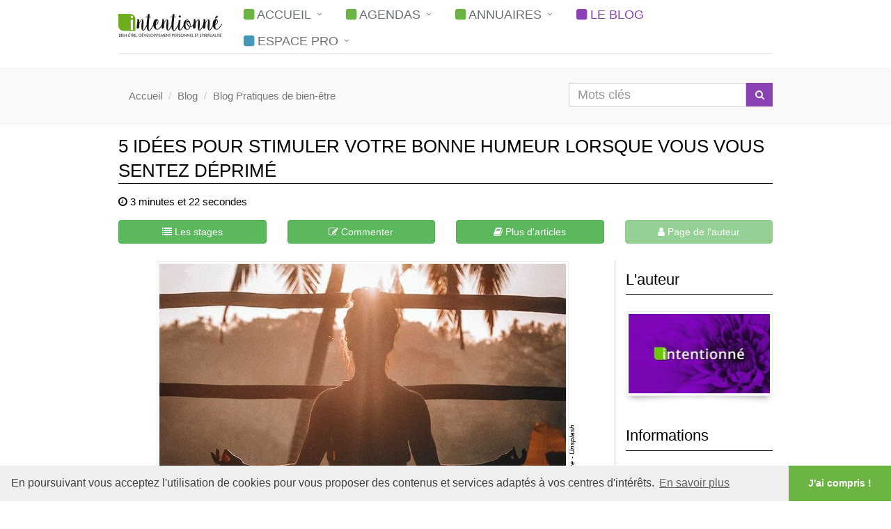

--- FILE ---
content_type: text/html; charset=UTF-8
request_url: https://www.intentionne.com/5-idees-pour-stimuler-votre-bonne-humeur-lorsque-vous-vous-sentez-deprime-article2594.htm
body_size: 16159
content:
<!DOCTYPE html>
<html lang="fr">

<head>
			<!-- Global site tag (gtag.js) - Google Analytics --><!-- Global site tag (gtag.js) - Google Analytics -->
		<script async src="https://www.googletagmanager.com/gtag/js?id=UA-5250657-6"></script>
		<script>
			window.dataLayer = window.dataLayer || [];

			function gtag() {
				dataLayer.push(arguments);
			}
			gtag('js', new Date());
			gtag('config', 'UA-5250657-6');
																																						</script>


		<meta charset="utf-8" />
		<link rel="preconnect" href="https://www.google-analytics.com">
	<link rel="canonical" href="https://www.intentionne.com/5-idees-pour-stimuler-votre-bonne-humeur-lorsque-vous-vous-sentez-deprime-article2594.htm"/>
	<title>5 Idées pour stimuler votre bonne humeur lorsque vous vous sente ...</title>
	<meta name="description" content="Les émotions 'négatives' sont des émotions naturelles elles aussi, mais lorsque vous vous sentez déprimé, la seule chose que vous voulez faire est de  ..." />
	<style>.d{}html{-webkit-text-size-adjust:100%;-ms-text-size-adjust:100%}body{font-family:-apple-system,BlinkMacSystemFont,"Segoe UI",Roboto,Oxygen,Ubuntu,Cantarell,"Open Sans","Helvetica Neue",sans-serif;margin:0}article,aside,figcaption,figure,footer,section{display:block}a{background-color:transparent}b,strong{font-weight:700}h1{margin:.67em 0;font-size:2em}small{font-size:80%}img{border:0}figure{margin:1em 40px}hr{height:0;-webkit-box-sizing:content-box;-moz-box-sizing:content-box;box-sizing:content-box}button,input,textarea{margin:0;font:inherit;color:inherit}button{overflow:visible}button{text-transform:none}button{-webkit-appearance:button}button::-moz-focus-inner,input::-moz-focus-inner{padding:0;border:0}input{line-height:normal}input[type="checkbox"]{-webkit-box-sizing:border-box;-moz-box-sizing:border-box;box-sizing:border-box;padding:0}textarea{overflow:auto}*{-webkit-box-sizing:border-box;-moz-box-sizing:border-box;box-sizing:border-box}:after,:before{-webkit-box-sizing:border-box;-moz-box-sizing:border-box;box-sizing:border-box}html{font-size:10px}body{font-family:-apple-system,BlinkMacSystemFont,"Segoe UI",Roboto,Oxygen,Ubuntu,Cantarell,"Open Sans","Helvetica Neue",sans-serif;line-height:1.5;color:#000;background-color:#fff}button,input,textarea{font-family:inherit;font-size:inherit;line-height:inherit}a{color:#337ab7;text-decoration:none}figure{margin:0}img{vertical-align:middle}.img-responsive{display:block;max-width:100%;height:auto}hr{margin-top:20px;margin-bottom:20px;border:0;border-top:1px solid #ddd}.sr-only{position:absolute;width:1px;height:1px;padding:0;margin:-1px;overflow:hidden;clip:rect(0,0,0,0);border:0}h1,h2,h3{font-family:inherit;font-weight:500;line-height:1.1;color:inherit}h1,h2,h3{margin-top:20px;margin-bottom:10px}h1{font-size:36px}h2{font-size:30px}h3{font-size:24px}p{margin:0 0 10px}small{font-size:85%}.text-center{text-align:center}ul{margin-top:0;margin-bottom:10px}ul ul{margin-bottom:0}.list-inline{padding-left:0;margin-left:-5px;list-style:none}.list-inline>li{display:inline-block;padding-right:5px;padding-left:5px}blockquote{padding:10px 20px;margin:0 0 20px;font-size:17.5px;border-left:5px solid #eee}.container{padding-right:15px;padding-left:15px;margin-right:auto;margin-left:auto}@media (min-width:768px){.container{width:750px}}@media (min-width:992px){.container{width:970px}}@media (min-width:1300px){.container{width:1280px}}.row{margin-right:-15px;margin-left:-15px}.col-lg-3,.col-md-10,.col-md-12,.col-md-2,.col-md-3,.col-md-4,.col-md-6,.col-md-8,.col-md-9,.col-sm-6,.col-xs-12{position:relative;min-height:1px;padding-right:15px;padding-left:15px}.col-xs-12{float:left}.col-xs-12{width:100%}@media (min-width:768px){.col-sm-6{float:left}.col-sm-6{width:50%}}@media (min-width:992px){.col-md-10,.col-md-12,.col-md-2,.col-md-3,.col-md-4,.col-md-6,.col-md-8,.col-md-9{float:left}.col-md-12{width:100%}.col-md-10{width:83.33333333%}.col-md-9{width:75%}.col-md-8{width:66.66666667%}.col-md-6{width:50%}.col-md-4{width:33.33333333%}.col-md-3{width:25%}.col-md-2{width:16.66666667%}}@media (min-width:1200px){.col-lg-3{float:left}.col-lg-3{width:25%}}label{display:inline-block;max-width:100%;margin-bottom:5px;font-weight:700}input[type="checkbox"]{margin:4px 0 0;margin-top:1px\9;line-height:normal}.form-control{display:block;width:100%;height:34px;padding:6px 12px;font-size:14px;line-height:1.42857143;color:#555;background-color:#fff;background-image:none;border:1px solid #ccc;border-radius:4px;-webkit-box-shadow:inset 0 1px 1px rgba(0,0,0,.075);box-shadow:inset 0 1px 1px rgba(0,0,0,.075)}.form-control::-moz-placeholder{color:#999;opacity:1}.form-control:-ms-input-placeholder{color:#999}.form-control::-webkit-input-placeholder{color:#999}.form-control::-ms-expand{background-color:transparent;border:0}.btn{display:inline-block;padding:6px 12px;margin-bottom:0;font-size:1.4rem;font-weight:400;line-height:1.42857143;text-align:center;white-space:nowrap;vertical-align:middle;-ms-touch-action:manipulation;touch-action:manipulation;background-image:none;border:1px solid transparent;border-radius:4px}.btn.disabled{filter:alpha(opacity=65);-webkit-box-shadow:none;box-shadow:none;opacity:.65}.btn-default{color:#333;background-color:#fff;border-color:#ccc}.btn-primary{color:#fff;background-color:#337ab7;border-color:#2e6da4}.btn-success{color:#fff;background-color:#5cb85c;border-color:#4cae4c}.btn-block{display:block;width:100%;margin-top:5px}.fade{opacity:0}.collapse{display:none}.dropdown{position:relative}.dropdown-menu{position:absolute;top:100%;left:0;z-index:1000;display:none;float:left;min-width:160px;padding:5px 0;margin:2px 0 0;font-size:14px;text-align:left;list-style:none;background-color:#fff;-webkit-background-clip:padding-box;background-clip:padding-box;border:1px solid #ccc;border:1px solid rgba(0,0,0,.15);border-radius:4px;-webkit-box-shadow:0 6px 12px rgba(0,0,0,.175);box-shadow:0 6px 12px rgba(0,0,0,.175)}.dropdown-menu>li>a{display:block;padding:3px 20px;clear:both;font-weight:400;line-height:1.42857143;color:#333;white-space:nowrap}.input-group{position:relative;display:table;border-collapse:separate}.input-group .form-control{position:relative;z-index:2;float:left;width:100%;margin-bottom:0}.input-group .form-control,.input-group-btn{display:table-cell}.input-group-btn{width:1%;white-space:nowrap;vertical-align:middle}.input-group .form-control:first-child{border-top-right-radius:0;border-bottom-right-radius:0}.input-group-btn{position:relative;font-size:0;white-space:nowrap}.nav{padding-left:0;margin-bottom:0;list-style:none}.nav>li{position:relative;display:block}.nav>li>a{position:relative;display:block;padding:10px 15px}.navbar-collapse{padding-right:15px;padding-left:15px;overflow-x:visible;-webkit-overflow-scrolling:touch;border-top:1px solid transparent;-webkit-box-shadow:inset 0 1px 0 rgba(255,255,255,.1);box-shadow:inset 0 1px 0 rgba(255,255,255,.1)}@media (min-width:768px){.navbar-collapse{width:auto;border-top:0;-webkit-box-shadow:none;box-shadow:none}.navbar-collapse.collapse{display:block!important;height:auto!important;padding-bottom:0;overflow:visible!important}}.navbar-toggle{position:relative;float:right;padding:9px 10px;margin-top:8px;margin-right:15px;margin-bottom:8px;background-color:transparent;background-image:none;border:1px solid transparent;border-radius:4px}@media (min-width:768px){.navbar-toggle{display:none}}.navbar-nav{margin:7.5px -15px}.navbar-nav>li>a{padding-top:10px;padding-bottom:10px;line-height:20px}@media (min-width:768px){.navbar-nav{float:left;margin:0}.navbar-nav>li{float:left}.navbar-nav>li>a{padding-top:15px;padding-bottom:15px}}.navbar-nav>li>.dropdown-menu{margin-top:0;border-top-left-radius:0;border-top-right-radius:0}.breadcrumb{padding:8px 15px;margin-bottom:20px;list-style:none;background-color:#f5f5f5;border-radius:4px;max-height:28px;overflow:hidden}.breadcrumb>li{display:inline-block}.breadcrumb>li+li:before{padding:0 5px;color:#ccc;content:"/\00a0"}.breadcrumb>.active{color:#777}.close{float:right;font-size:21px;font-weight:700;line-height:1;color:#000;text-shadow:0 1px 0 #fff;filter:alpha(opacity=20);opacity:.2}button.close{-webkit-appearance:none;padding:0;background:0 0;border:0}.modal{position:fixed;top:0;right:0;bottom:0;left:0;z-index:1050;display:none;overflow:hidden;-webkit-overflow-scrolling:touch;outline:0}.modal.fade .modal-dialog{-webkit-transform:translate(0,-25%);-ms-transform:translate(0,-25%);-o-transform:translate(0,-25%);transform:translate(0,-25%)}.modal-dialog{position:relative;width:auto;margin:10px}.modal-content{position:relative;background-color:#fff;-webkit-background-clip:padding-box;background-clip:padding-box;border:1px solid #999;border:1px solid rgba(0,0,0,.2);border-radius:6px;outline:0;-webkit-box-shadow:0 3px 9px rgba(0,0,0,.5);box-shadow:0 3px 9px rgba(0,0,0,.5)}.modal-header{padding:15px;border-bottom:1px solid #e5e5e5}.modal-header .close{margin-top:-2px}.modal-body{position:relative;padding:15px}@media (min-width:768px){.modal-dialog{width:600px;margin:30px auto}.modal-content{-webkit-box-shadow:0 5px 15px rgba(0,0,0,.5);box-shadow:0 5px 15px rgba(0,0,0,.5)}}.tooltip{position:absolute;z-index:1070;display:block;font-family:inherit;font-size:12px;font-style:normal;font-weight:400;line-height:1.42857143;text-align:left;text-align:start;text-decoration:none;text-shadow:none;text-transform:none;letter-spacing:normal;word-break:normal;word-spacing:normal;word-wrap:normal;white-space:normal;filter:alpha(opacity=0);opacity:0;line-break:auto}.clearfix:after,.clearfix:before,.container:after,.container:before,.modal-header:after,.modal-header:before,.nav:after,.nav:before,.navbar-collapse:after,.navbar-collapse:before,.row:after,.row:before{display:table;content:" "}.clearfix:after,.container:after,.modal-header:after,.nav:after,.navbar-collapse:after,.row:after{clear:both}.pull-right{float:right!important}@-ms-viewport{width:device-width}hr{margin:30px 0}h1{font-size:2.6rem;line-height:35px}h2{font-size:2.2rem;line-height:33px}h3{font-size:1.8rem;line-height:27px}h1,h2,h3{color:#000;margin-top:5px;text-shadow:none;font-weight:400;font-family:inherit}h3 i{margin-right:5px}.headline{display:block;margin:10px 0 25px}.headline h2{font-size:2.2rem}.headline h2{margin:0 0 -2px;padding-bottom:5px;display:inline-block;border-bottom:2px solid #8a41b4}.headline-md{margin-bottom:15px}.headline-md h2{font-size:21px}.form-control{box-shadow:none;border-radius:0}.dropdown-menu,.navbar-toggle{border-radius:0}.btn{box-shadow:none;border-radius:0}.btn-u{border:0;color:#fff;font-size:1.6rem;font-weight:400;padding:6px 13px;position:relative;background:#6bb441;white-space:nowrap;display:inline-block;text-decoration:none}.btn-u.btn-block{text-align:center}blockquote{padding:5px 15px;border-left-width:2px}blockquote.hero{border:none;padding:18px;font-size:16px;background:#f3f3f3;border-left:solid 2px #6bb441}img.img-bordered{padding:3px!important;border:solid 1px #eee!important}.content{padding-top:40px;padding-bottom:40px}.margin-bottom-5,.margin-bottom-10,.margin-bottom-20,.margin-bottom-40{clear:both}.margin-bottom-5{margin-bottom:5px}.margin-bottom-10{margin-bottom:10px}.margin-bottom-20{margin-bottom:20px}.margin-bottom-40{margin-bottom:40px}@media (max-width:992px){.md-margin-bottom-40{margin-bottom:40px}}.color-blue{color:#4197b4}.color-darker{color:#444}.color-green{color:#6bb441}.bg-grey{background:#f7f7f7;border-top:solid 1px #eee;border-bottom:solid 1px #eee}.rounded{border-radius:4px!important}.rounded-2x{border-radius:10px!important}img.img-center{margin-left:auto;margin-right:auto}.breadcrumbs{overflow:hidden;padding:10px 0 6px;border-bottom:solid 1px #eee;background:#f9f9f9}.breadcrumb{top:10px;z-index:1;padding-right:0;background:none;position:relative}.breadcrumb a{color:#777}.breadcrumb li.active{color:#6bb441;text-decoration:none}@media (max-width:550px){.breadcrumbs .breadcrumb{top:0;margin-bottom:10px}}.shadow-wrapper{z-index:0;position:relative}.box-shadow{background:#fff;position:relative}.box-shadow:after,.box-shadow:before{top:80%;left:5px;width:50%;z-index:-1;content:"";bottom:15px;max-width:300px;background:#999;position:absolute}.shadow-effect-2{position:relative}.shadow-effect-2:after,.shadow-effect-2:before{transform:rotate(-3deg);box-shadow:0 15px 10px #999}.shadow-effect-2:after{left:auto;right:5px;transform:rotate(3deg)}.thumbnail-style{padding:7px;margin-bottom:20px}.thumbnail-style h3{margin:6px 0 8px}.thumbnail-style h3 a{font-size:1.6rem}*{border-radius:0}p,li,li a,label{color:#000}a{color:#6bb441;text-decoration:none}a,button{outline:0!important}.wrapper{background:#fff}.header{z-index:99;background:#fff;position:relative;border-bottom:solid 2px #eee;display:flex;justify-content:space-between}.nav_brand{flex-shrink:10;padding-right:1rem}.navbar-collapse{flex-grow:10;align-self:center;background-color:#fff}.navbar-toggle{position:absolute;top:20px;right:0}.nav li{white-space:nowrap}.header .logo{height:100%;min-height:40px;display:table-cell;vertical-align:middle;max-width:240px}.header .logo img{z-index:1;margin:20px 0;position:relative}.header .navbar-toggle{border-color:#5fb611}@media (max-width:991px){.header .navbar-toggle{margin-right:0}}.header .navbar-toggle .fa{color:#fff;font-size:19px}.header .navbar-toggle{background:#6bb441;padding:6px 10px 2px}.header .navbar-collapse{position:relative}@media (max-width:991px){.header .navbar-collapse{padding-left:0;padding-right:0}}.header .navbar-nav>li>a{color:#687074;font-size:15px;font-weight:400;text-transform:uppercase}.header .navbar-nav>.active>a{color:#6bb441}@media (min-width:992px){.header .navbar-nav{float:right}}@media (max-width:991px){.header .navbar-toggle{display:block}.header .navbar-collapse.collapse{display:none!important}.header .navbar-nav{margin:0 0 5px;float:none!important}.header .navbar-nav>li{float:none}.header .navbar-nav>li>a{padding-top:30px;padding-bottom:40px}.header .navbar-nav>li>a{font-size:14px;padding:9px 10px}.header .navbar-nav>li a{border-bottom:solid 1px #eee}.header .navbar-nav>.active>a{background:#6bb441;color:#fff!important}.header .dropdown .dropdown-submenu>a{font-size:13px;color:#555!important;text-transform:uppercase}}@media (min-width:992px){.header .navbar-collapse{padding:0}.header .navbar-nav{position:relative}.header .navbar-nav>li>a{bottom:-2px;position:relative;padding:9px 30px 9px 20px}.header .navbar-nav>li>a{border-bottom:solid 2px transparent}.header .navbar-nav>.active>a{bottom:-2px;position:relative;border-bottom:solid 2px #6bb441}.header .navbar-nav>li>a,.header .navbar-nav>.active>a{background:none}.header .dropdown-menu{padding:0;border:none;min-width:300px;border-radius:0;z-index:9999!important;border-top:solid 2px #6bb441;border-bottom:solid 2px #687074}.header .dropdown-menu li a{color:#687074;font-size:13px;font-weight:400;padding:6px 15px;border-bottom:solid 1px #eee}}.header .dropdown-submenu{position:relative}.header .dropdown>a:after,.header .dropdown-submenu>a:after{top:8px;right:9px;font-size:11px;content:"\f105";position:absolute;font-weight:400;display:inline-block;font-family:FontAwesome}@media (max-width:991px){.header .dropdown-submenu>a:after{content:" "}}.header .dropdown>a:after{top:9px;right:15px;content:"\f107"}.header .dropdown-submenu>.dropdown-menu{top:3px;left:100%;margin-top:-5px;margin-left:0}@media (max-width:991px){.header .dropdown-submenu>.dropdown-menu{display:block;margin-left:15px}}.header .dropdown-menu li [class*=" fa-"]{left:-3px;width:1.25em;margin-right:1px;position:relative;text-align:center;display:inline-block}@media (min-width:767px) and (max-width:991px){.header .navbar-toggle{margin-right:0}}.footer-v1 .copyright{background:#222;border-top:none;padding:10px 0 5px}.footer-v1 .copyright p{color:#eee;margin-top:14px}.footer-v1 .copyright a{margin:0 2px}.footer-v1 .footer-socials{margin-top:12px;text-align:right}.footer-v1 .footer-socials li a{color:#777;font-size:16px}@media (max-width:991px){.footer-v1 .copyright,.footer-v1 .footer-socials{text-align:left}}.footer-v1 .copyright{background:#222;border-top:none;padding:10px 0 5px}.footer-v1 .copyright p{color:#eee;margin-top:14px}.footer-v1 .copyright a{margin:0 2px}.footer-v1 .footer-socials{margin-top:12px;text-align:right}.footer-v1 .footer-socials li a{color:#777;font-size:16px}@media (max-width:991px){.footer-v1 .copyright,.footer-v1 .footer-socials{text-align:left}}.sky-form{margin:0;outline:0;box-shadow:0 0 20px rgba(0,0,0,.3);font:13px/1.55 "Open Sans",Helvetica,Arial,sans-serif;color:#666}.sky-form footer{border-top:1px solid rgba(0,0,0,.1)}.sky-form section{margin-bottom:20px}.sky-form footer{display:block;padding:15px 30px 25px;background:rgba(248,248,248,.9)}.sky-form footer:after{content:"";display:table;clear:both}.sky-form .input,.sky-form .textarea,.sky-form .toggle{position:relative;display:block}.sky-form .input input,.sky-form .textarea textarea{display:block;box-sizing:border-box;-moz-box-sizing:border-box;width:100%;height:39px;padding:6px 10px;outline:0;border-width:2px;border-style:solid;border-radius:0;background:#fff;font:15px/23px "Open Sans",Helvetica,Arial,sans-serif;color:#404040;appearance:normal;-moz-appearance:none;-webkit-appearance:none}.sky-form button::-moz-focus-inner{padding:0;border:0}.sky-form .toggle i{border-width:2px;border-style:solid;background:#fff;position:absolute}.sky-form .textarea textarea{height:auto;resize:none}.sky-form .toggle{margin-bottom:4px}.sky-form .toggle{padding-right:61px;font-size:15px;line-height:27px;color:#404040}.sky-form .toggle:last-child{margin-bottom:0}.sky-form .toggle input{position:absolute;left:-9999px}.sky-form .toggle i{content:"";top:4px;right:0;display:block;width:49px;height:17px;border-radius:12px}.sky-form .toggle i:after{content:"NON";position:absolute;top:2px;right:8px;left:8px;font-style:normal;font-size:9px;line-height:13px;font-weight:700;text-align:left;color:#5f5f5f}.sky-form .toggle i:before{content:"";position:absolute;z-index:1;top:4px;right:4px;display:block;width:9px;height:9px;border-radius:50%;opacity:1}.sky-form .toggle input:checked+i:after{content:"OUI";text-align:right}.sky-form .toggle input:checked+i:before{right:36px}.sky-form .icon-append{position:absolute;top:5px;width:29px;height:29px;font-size:15px;line-height:29px;text-align:center}.sky-form .icon-append{right:5px;padding-left:3px;border-left-width:1px;border-left-style:solid}.sky-form .input .icon-append+input,.sky-form .textarea .icon-append+textarea{padding-right:46px}.sky-form .row{margin:0 -15px}.sky-form .row:after{content:"";display:table;clear:both}.sky-form .tooltip{position:absolute;z-index:1;left:-9999px;padding:2px 8px 3px;font-size:11px;line-height:16px;font-weight:400;background:rgba(0,0,0,.9);color:#fff;opacity:0}.sky-form .toggle i:before{background-color:#2da5da}.sky-form .tooltip:after{content:"";position:absolute}.sky-form .tooltip-bottom-right:after{bottom:100%;border-right:4px solid transparent;border-bottom:4px solid rgba(0,0,0,.9);border-left:4px solid transparent}.sky-form .tooltip-bottom-right{top:100%;margin-top:15px}.sky-form .tooltip-bottom-right:after{right:16px}.sky-form .icon-append,.sky-form .input input,.sky-form .textarea textarea,.sky-form .toggle i{border-color:#e5e5e5}.sky-form .icon-append{color:#ccc}.sky-form .toggle input:checked+i{border-color:#2da5da}.sky-form{box-shadow:none;border:1px solid #eee}.sky-form footer{background:#fff;padding:25px 0 0 0}.sky-form .input input{height:34px;padding:6px 12px}.sky-form .input input,.sky-form .textarea textarea{border-width:1px;font-size:14px;color:#404040}.sky-form .input input,.sky-form .textarea textarea,.sky-form .toggle i,.sky-form .icon-append{border-color:#bbb}.sky-form .toggle i:before{background-color:#999}.sky-form .toggle{font-weight:normal}.sky-form .toggle i{width:54px;height:21px;border-width:1px}.sky-form .toggle i:after{top:3px}.sky-form .toggle i:before{top:5px;right:6px}.sky-form .toggle input:checked+i{border-color:#999}.sky-form .icon-append{top:1px;height:32px;font-size:14px;line-height:33px;background:inherit}.sky-form .icon-append{right:1px;padding:0 3px;min-width:34px}.sky-form .icon-append{color:#b3b3b3}.sky-form button *,.sky-form button *:after,.sky-form button *:before{margin:0 auto;padding:0 auto}label{color:#999}.header .navbar-nav>li>a>i.fa-square{color:#6bb441}li.active>a>i.fa-square{color:#8a41b4!important}a{color:#000}.header .navbar-nav>.active>a{color:#8a41b4;border-color:#8a41b4}.header .dropdown-menu{border-top:solid 2px #8a41b4}.header .navbar-nav>.active>a{border-bottom-color:#8a41b4}.header .navbar-toggle{border-color:#8a29cd}.header .navbar-toggle{background:#8a41b4}@media (max-width:991px){.header .navbar-nav>.active>a{background:#8a41b4;color:#fff!important}.header .navbar-nav>.active>a{border-color:#eee}}.btn-u{background:#8a41b4}.headline{display:block;margin:10px 0 25px}h1,.headline h2{border-bottom:1px solid #000}.copyright a{color:#daa4ff}.breadcrumb li.active{color:#000}body{font-size:1.5rem!important;padding-right:0!important;font-family:-apple-system,BlinkMacSystemFont,"Segoe UI",Roboto,Oxygen,Ubuntu,Cantarell,"Open Sans","Helvetica Neue",sans-serif;font-weight:300}.btn-search{width:100px}.header .navbar-nav>li>a{font-size:18px}img.bigimg{border:1px solid #eee}figure{margin-bottom:20px}.margin-top-minus40{margin-top:-40px}.border-color-purple{border-color:#8a41b4!important}p{color:#000;text-align:justify!important}.sky-form{font-family:inherit;font-weight:400}.thumbnail-style{box-shadow:0!important;border:1px solid #ddd}.breadcrumbs{border-top:solid 1px #eee;padding:10px 10px 10px 10px}.fa-leaf,.fa-heart,.fa-diamond,.fa-star{color:#8a41b4}.modal-dialog{margin:50px auto;margin-top:50px}.btn-u{white-space:normal}.cuttext{display:block!important;overflow:hidden;white-space:nowrap;text-overflow:ellipsis}.text-article,.text-article blockquote{font-size:1.7rem;line-height:1.5;text-align:justify}.text-article h3,.text-article blockquote{display:inline-block}.text-article h3{font-weight:600}.content{padding-top:10px;padding-bottom:10px}.website{display:none!important}.sky-form{border:0}.searchbar{font-size:18px}.search-block-v2{margin-bottom:0;padding:0 0 0 0;border:0}.header .navbar-nav>li>a{border-bottom:solid 0 transparent!important}.header .dropdown-menu li a{font-weight:300;font-size:16px}.rounded{border-radius:0 4px 0 4px}.ishadow{box-shadow:1px 1px 10px #999}.btn-search-mini{width:38px;height:34px;line-height:22px}h2,h3{display:inline-block}h1{margin-bottom:15px}.bg-grey{background:#f9f9f9}.color-blue{color:#4197b4!important}.margin-top-10{margin-top:10px}li.retrait{margin-left:20px;display:inline-block}.text-article li{display:inline-block}.headline h2{display:block}.headline-md{margin-top:9px}.profile .profile-bio{background:#fff;position:relative;padding:0 10px 5px 15px}.profile .profile-bio h2{margin-top:0;font-weight:600}.profile .sky-form{border:none}blockquote{padding:5px 15px;border-left-width:2px}blockquote.hero{-moz-border-bottom-colors:none;-moz-border-left-colors:none;-moz-border-right-colors:none;-moz-border-top-colors:none;background:#f9f9f9 none repeat scroll 0 0;border-color:-moz-use-text-color -moz-use-text-color -moz-use-text-color #666;border-image:none;border-style:none none none solid;border-width:medium medium medium 2px;font-size:1.6rem;padding:18px;width:100%;word-wrap:break-word}blockquote.bq-vert{border-color:#6bb441;width:100%}.btn-u{font-size:14px}figure.box-shadow{display:inline-flex}figure.box-shadow figcaption{font-style:italic;font-size:small;line-height:10px;writing-mode:tb-rl;transform:rotate(180deg)}.text-article h2,.text-article h3{text-align:left}.margin-top-5{margin-top:5px}.margin-bottom-5{margin-bottom:5px}.text-article a{text-decoration:underline}.column-r-pg{border-left:1px solid #ccc;position:sticky;top:20px}.btn{overflow:hidden;text-overflow:ellipsis}</style><!--article-->	<style>
		/* img:not([width]) {aspect-ratio: 16 / 9;} */
		img[width="880"] {aspect-ratio: 16 / 9;}
	</style>
		<link rel="stylesheet"  media="none" onload="if(media!='screen')media='screen';" href="https://cdnjs.cloudflare.com/ajax/libs/cookieconsent2/3.0.3/cookieconsent.min.css" />


	<link href="https://plus.google.com/101834475687161106571" rel="publisher" />
	<meta name="twitter:card" content="summary" />
	<meta name="twitter:site" content="@intentionne" />
		<meta property="og:title" content="5 Idées pour stimuler votre bonne humeur lorsque vous vous sentez déprimé" />
	<meta property="og:type" content="website" />
	<meta property="og:description" content="Les émotions 'négatives' sont des émotions naturelles elles aussi, mais lorsque vous vous sentez déprimé, la seule chose que vous voulez faire est de  ..." />
			<meta name="twitter:image" property="og:image" content="https://static.intentionne.com/images/articles/2594.jpg" />		<meta property="og:image:type" content="image/jpeg" />
		<meta property="og:url" content="https://www.intentionne.com/5-idees-pour-stimuler-votre-bonne-humeur-lorsque-vous-vous-sentez-deprime-article2594.htm" />
		<meta property="og:image:alt" content="5 Idées pour stimuler votre bonne humeur lorsque vous vous sentez déprimé" />
					<meta property="og:image:width" content="480" />
			<meta property="og:image:height" content="360" />
			
	<meta name="viewport" content="width=device-width, initial-scale=1.0" />
	<link rel="alternate" type="application/rss+xml" title="Agenda du développement personnel" href="https://www.intentionne.com/rss/rss.xml" />
							<!-- Favicon -->
	<link rel="apple-touch-icon" sizes="57x57" href="https://static.intentionne.com/images/favicon/apple-icon-57x57.png" />
	<link rel="apple-touch-icon" sizes="60x60" href="https://static.intentionne.com/images/favicon/apple-icon-60x60.png" />
	<link rel="apple-touch-icon" sizes="72x72" href="https://static.intentionne.com/images/favicon/apple-icon-72x72.png" />
	<link rel="apple-touch-icon" sizes="76x76" href="https://static.intentionne.com/images/favicon/apple-icon-76x76.png" />
	<link rel="apple-touch-icon" sizes="114x114" href="https://static.intentionne.com/images/favicon/apple-icon-114x114.png" />
	<link rel="apple-touch-icon" sizes="120x120" href="https://static.intentionne.com/images/favicon/apple-icon-120x120.png" />
	<link rel="apple-touch-icon" sizes="144x144" href="https://static.intentionne.com/images/favicon/apple-icon-144x144.png" />
	<link rel="apple-touch-icon" sizes="152x152" href="https://static.intentionne.com/images/favicon/apple-icon-152x152.png" />
	<link rel="apple-touch-icon" sizes="180x180" href="https://static.intentionne.com/images/favicon/apple-icon-180x180.png" />
	<link rel="icon" type="image/png" sizes="192x192" href="https://static.intentionne.com/images/favicon/android-icon-192x192.png" />
	<link rel="icon" type="image/png" sizes="32x32" href="https://static.intentionne.com/images/favicon/favicon-32x32.png" />
	<link rel="icon" type="image/png" sizes="96x96" href="https://static.intentionne.com/images/favicon/favicon-96x96.png" />
	<link rel="icon" type="image/png" sizes="16x16" href="https://static.intentionne.com/images/favicon/favicon-16x16.png" />
	<link rel="manifest" href="https://www.intentionne.com/images/favicon/manifest.json" />
	<meta name="msapplication-TileColor" content="#ffffff" />
	<meta name="msapplication-TileImage" content="https://static.intentionne.com/images/favicon/ms-icon-144x144.png" />
	<meta name="theme-color" content="#ffffff" />
	<link rel="icon" type="image/x-icon" href="https://static.intentionne.com/favicon.ico" />
			<link rel="stylesheet" href="https://static.intentionne.com/assets/css/newunstyle.min.css?3.8.2"  media="none" onload="if(media!='all')media='all';" />
			
	

		
			<script>
		function deferJS(method) {
			if (window.jQuery) {
				method();
			} else {
				setTimeout(function() {
					deferJS(method)
				}, 50);
			}
		}
	</script>
	
							<script defer async src="https://use.fontawesome.com/1118043716.js"></script>
		</head>

<body class="">
		<div class="wrapper">
		<div class="container">
			<!--=== Header ===-->
			<div class="header margin-bottom-20">
				<div class="nav_brand" itemscope itemtype="http://schema.org/Organization">
					<meta itemprop="telephone" content="+33970444412" />
					<meta itemprop="name" content="Intentionné" />
					<meta itemprop="sameAs" content="http://www.facebook.com/intentionne" />
					<meta itemprop="sameAs" content="http://x.com/intentionne" />
					<meta itemprop="sameAs" content="http://www.linkedin.com/company/intentionne" />
					<meta itemprop="sameAs" content="https://www.instagram.com/intentionneofficial/" />
					<!-- Logo -->
					<div class="logo">
						<a href="https://www.intentionne.com/" itemprop="url">
							<img width="298" height="66" itemprop="logo" src="https://static.intentionne.com/images/logo.png" class="img-responsive" alt="Intentionné, développement personnel, bien-être et spiritualité" />
						</a>
					</div>
					<!-- End Logo -->

					

				</div>
				<!--/end container-->
				<!-- Toggle get grouped for better mobile display -->
				<button type="button" class="navbar-toggle" data-toggle="collapse" data-target=".navbar-responsive-collapse">
					<span class="sr-only">Menu</span>
					<span class="fa fa-bars"></span>
				</button>
				<!-- End Toggle -->
				


				<!-- Collect the nav links, forms, and other content for toggling -->
				<div class="collapse navbar-collapse navbar-responsive-collapse">
					<div class=""><!--res-container-->
						<ul class="nav navbar-nav">
							<!-- Home -->
							
							<li class="dropdown ">
								<a href="https://www.intentionne.com/" onclick="return false;" class="dropdown-toggle" data-toggle="dropdown"><i class="fa fa-square"></i> Accueil</a>
								<ul class="dropdown-menu">
								<li class=""><a href="https://www.intentionne.com/"><i class="fa fa-square color-green"></i> <strong>Accueil</strong></a></li>
								<li class=""><a href="https://www.intentionne.com/recherche.htm"><i class="fa fa-square color-green"></i> <strong>Les Dossiers</strong></a></li>
                                    								<li class=" "><a href="https://www.intentionne.com/guides.htm" class=""><i class="fa fa-square color-green"></i> <strong>Les Guides</strong></a></li>								<li class=""><a href="https://www.intentionne.com/alerte.htm"><i class="fa fa-square color-green"></i> <strong>La Newsletter</strong></a></li>
								</ul>
							</li>



							<li class="dropdown ">
								<a href="https://www.intentionne.com/" onclick="return false;" class="dropdown-toggle" data-toggle="dropdown"><i class="fa fa-square"></i> Agendas</a>
								<ul class="dropdown-menu">
																		<li class="dropdown-submenu ">
										<a href="https://www.intentionne.com/agenda.htm"><i class="fa fa-square color-green"></i> <strong>MENSUEL</strong></a>
										<ul class="dropdown-menu">
											<li class=""><a href="https://www.intentionne.com/agenda-janvier.htm"><i class="fa fa-square color-green"></i> Agenda Janvier 2027</a></li>
											<li class=""><a href="https://www.intentionne.com/agenda-fevrier.htm"><i class="fa fa-square color-green"></i> Agenda Février 2026</a></li>
											<li class=""><a href="https://www.intentionne.com/agenda-mars.htm"><i class="fa fa-square color-green"></i> Agenda Mars 2026</a></li>
											<li class=""><a href="https://www.intentionne.com/agenda-avril.htm"><i class="fa fa-square color-green"></i> Agenda Avril 2026</a></li>
											<li class=""><a href="https://www.intentionne.com/agenda-mai.htm"><i class="fa fa-square color-green"></i> Agenda Mai 2026</a></li>
											<li class=""><a href="https://www.intentionne.com/agenda-juin.htm"><i class="fa fa-square color-green"></i> Agenda Juin 2026</a></li>
											<li class=""><a href="https://www.intentionne.com/agenda-juillet.htm"><i class="fa fa-square color-green"></i> Agenda Juillet 2026</a></li>
											<li class=""><a href="https://www.intentionne.com/agenda-aout.htm"><i class="fa fa-square color-green"></i> Agenda Aout 2026</a></li>
											<li class=""><a href="https://www.intentionne.com/agenda-septembre.htm"><i class="fa fa-square color-green"></i> Agenda Septembre 2026</a></li>
											<li class=""><a href="https://www.intentionne.com/agenda-octobre.htm"><i class="fa fa-square color-green"></i> Agenda Octobre 2026</a></li>
											<li class=""><a href="https://www.intentionne.com/agenda-novembre.htm"><i class="fa fa-square color-green"></i> Agenda Novembre 2026</a></li>
											<li class=""><a href="https://www.intentionne.com/agenda-decembre.htm"><i class="fa fa-square color-green"></i> Agenda Décembre 2026</a></li>
										</ul>
									</li>

									<li class=""><a href="https://www.intentionne.com/permanent.htm"><i class="fa fa-square color-green"></i> <strong>PERMANENT</strong></a></li>
									<li class="bg-grey">&nbsp;</li>
																		<li class="dropdown-submenu ">
										<a href="https://www.intentionne.com/" onclick="return false;"><i class="fa fa-leaf"></i> <strong>NATURE</strong></a>
										<ul class="dropdown-menu">
																						<li class=""><a href="https://www.intentionne.com/equilibre-sante-scat74.htm"><i class="fa fa-square color-green"></i> Equilibre et Santé</a></li>
																						<li class=""><a href="https://www.intentionne.com/therapies-naturelles-scat18.htm"><i class="fa fa-square color-green"></i> Thérapies naturelles</a></li>
																						<li class=""><a href="https://www.intentionne.com/connaissance-nature-scat22.htm"><i class="fa fa-square color-green"></i> Connaissance de la nature</a></li>
																						<li class=""><a href="https://www.intentionne.com/energetique-environnement-scat17.htm"><i class="fa fa-square color-green"></i> Energétique et Environnement</a></li>
																					</ul>
									</li>
										
																		<li class="dropdown-submenu ">
										<a href="https://www.intentionne.com/" onclick="return false;"><i class="fa fa-diamond"></i> <strong>ART</strong></a>
										<ul class="dropdown-menu">
																						<li class=""><a href="https://www.intentionne.com/developpement-creatif-scat84.htm"><i class="fa fa-square color-green"></i> Développement créatif</a></li>
																						<li class=""><a href="https://www.intentionne.com/art-therapie-scat29.htm"><i class="fa fa-square color-green"></i> Thérapies par l'art</a></li>
																						<li class=""><a href="https://www.intentionne.com/pratiques-artistiques-scat26.htm"><i class="fa fa-square color-green"></i> Pratiques artistiques</a></li>
																						<li class=""><a href="https://www.intentionne.com/spectacles-concerts-scat36.htm"><i class="fa fa-square color-green"></i> Spectacles Expos Concerts</a></li>
																					</ul>
									</li>
										
																		<li class="dropdown-submenu ">
										<a href="https://www.intentionne.com/" onclick="return false;"><i class="fa fa-heart"></i> <strong>CORPS</strong></a>
										<ul class="dropdown-menu">
																						<li class=""><a href="https://www.intentionne.com/bien-etre-scat39.htm"><i class="fa fa-square color-green"></i> Pratiques de bien-être</a></li>
																						<li class=""><a href="https://www.intentionne.com/therapies-psychocorporelles-scat86.htm"><i class="fa fa-square color-green"></i> Thérapies psychocorporelles</a></li>
																						<li class=""><a href="https://www.intentionne.com/medecines-monde-scat40.htm"><i class="fa fa-square color-green"></i> Médecines du monde</a></li>
																						<li class=""><a href="https://www.intentionne.com/soins-energetiques-manuels-scat85.htm"><i class="fa fa-square color-green"></i> Soins manuels et énergétiques</a></li>
																					</ul>
									</li>
										
																		<li class="dropdown-submenu ">
										<a href="https://www.intentionne.com/" onclick="return false;"><i class="fa fa-star"></i> <strong>ESPRIT</strong></a>
										<ul class="dropdown-menu">
																						<li class=""><a href="https://www.intentionne.com/developpement-personnel-scat24.htm"><i class="fa fa-square color-green"></i> Développement personnel</a></li>
																						<li class=""><a href="https://www.intentionne.com/therapie-etre-scat31.htm"><i class="fa fa-square color-green"></i> Thérapies de l'être</a></li>
																						<li class=""><a href="https://www.intentionne.com/tradition-spiritualite-scat76.htm"><i class="fa fa-square color-green"></i> Traditions et Spiritualités</a></li>
																						<li class=""><a href="https://www.intentionne.com/developpement-conscience-scat43.htm"><i class="fa fa-square color-green"></i> Développement de conscience</a></li>
																					</ul>
									</li>
										
																	</ul>
							</li>

						
							

							<li class="dropdown ">
								<a href="https://www.intentionne.com/" onclick="return false;" class="dropdown-toggle" data-toggle="dropdown"><i class="fa fa-square"></i> Annuaires</a>
								<ul class="dropdown-menu">
									<li class=""><a href="https://www.intentionne.com/professionnels.htm"><i class="fa fa-square color-green"></i> <strong>Professionnels</strong></a></li>
									<li class=""><a href="https://www.intentionne.com/lieux.htm"><i class="fa fa-square color-green"></i> <strong>Lieux de stages</strong></a></li>
								</ul>
							</li>


                            							<li class="active"><a href="https://www.intentionne.com/articles.htm"><i class="fa fa-square"></i> Le Blog</a></li>


                            

							<li class="dropdown ">
								<a href="https://www.intentionne.com/" onclick="return false;" class="dropdown-toggle" data-toggle="dropdown"><i class="fa fa-square color-blue"></i> Espace PRO</a>
								<ul class="dropdown-menu">
									                                        <li class=""><a href="https://www.intentionne.com/tarifs.htm"><i class="fa fa-info-circle color-green"></i> <strong>Présentation du site</strong></a></li>
                                        <li class=""><a href="https://www.intentionne.com/tarifs.htm?spage=tarifs"><i class="fa fa-info-circle color-green"></i> <strong>Tarifs de publication</strong></a></li>
																								<!--Xmenupro-->
												
																									<li class=""><a href="https://www.intentionne.com/inscription.htm"><i class="fa fa-sign-in color-green"></i> <strong>Connexion</strong></a></li>
																</ul>
							</li>
							
							
						</ul>
					</div><!--/responsive container-->
				</div><!--/navbar-collapse-->


			</div>
			<!--=== End Header ===-->
		</div>


				<div class="">
		<!--=== Breadcrumbs ===-->
		<div class="breadcrumbs margin-bottom-40"><!-- margin-bottom-50 breadcrumbs-dark-->
			<div class="container">
				<div class="row margin-bottom-10">
					<div class="col-md-8 ">
						<ul class="pull- breadcrumb" itemscope itemtype="http://schema.org/BreadcrumbList">
							<li itemprop="itemListElement" itemscope itemtype="http://schema.org/ListItem"><a href="https://www.intentionne.com/" itemprop="item"><span itemprop="name">Accueil</span></a><meta itemprop="position" content="1" /></li>
												<li itemprop="itemListElement" itemscope itemtype="http://schema.org/ListItem"><a itemprop="item" href="articles.htm"><span itemprop="name">Blog</span></a><meta itemprop="position" content="2" /></li>					<li itemprop="itemListElement" itemscope itemtype="http://schema.org/ListItem"><a itemprop="item" href="https://www.intentionne.com/blog-bien-etre-scat39.htm"><span itemprop="name">Blog Pratiques de bien-être</span></a><meta itemprop="position" content="3" /></li>					<li class="active" itemprop="itemListElement" itemscope itemtype="http://schema.org/ListItem"><a href="https://www.intentionne.com/5-idees-pour-stimuler-votre-bonne-humeur-lorsque-vous-vous-sentez-deprime-article2594.htm" itemprop="item"><span itemprop="name">5 Idées pour stimuler votre bonne humeur lorsque vous vous sentez déprimé</span></a><meta itemprop="position" content="4" /></li>						</ul>
					
					
										</div>
										<div class="col-md-4">
										<!--=== Search Block Version 2 ===-->
		<div class="search-block-v2  margin-top-10">

				<form action="recherche.htm" method="get">
						<div class="input-group">
							<input type="text" name="q" class="form-control searchbar" placeholder="Mots clés" value="" data-toggle="tooltip" data-placement="left" title="Saisir au moins 3 caractères">
							<span class="input-group-btn">
								<button class="btn-u btn-search btn-search-mini" type="submit" aria-label="Lancer la recherche"><i class="fa fa-search" aria-hidden="true" title="Lancer la recherche"></i></button>
							</span>
						</div>
					</form>
							</div><!--/container-->
		<!--=== End Search Block Version 2 ===-->
							</div>
									</div>
			</div>
		</div>
		<!--=== End Breadcrumbs ===-->
		</div>				<style>
    .banniere-publicite {
        background-size: cover;
        background-position: center;
        background-repeat: no-repeat;
        position: relative;
        /* padding: 40px 0; */
        margin-top: 20px;
        margin-bottom:20px;
        color: #fff;
        border-radius: 10px;
        border: 10px solid rgba(0, 0, 0, 0.1);

        background: rgba(0, 0, 0, 0.35);
        border-left: 0;
        border-right: 0;
        overflow: hidden;
        /* box-shadow: 0 4px 12px rgba(0,0,0,0.3); */
    }
    .banniere-overlay {
        /* background: rgba(0, 0, 0, 0.35); */
    }

    .banniere-title {
        font-size: 2rem;
        margin: 0;
        text-align: center;
        font-weight: 400;
        text-shadow: 0 0px 6px rgba(0, 0, 0, 1);
        text-transform:capitalize;

        /* truncation CSS : une seule ligne, ellipse, ~40 caractères */
        display: block;
        max-width: 60ch;
        margin-left: auto;
        margin-right: auto;
        padding: 0 20px;
        /* white-space: nowrap;
        overflow: hidden;
        text-overflow: ellipsis; */
    }
    .banniere-type {
        font-size: 20px;
        margin-top: 10px;
        text-align: center;
        font-weight: 300;
        text-shadow: 0 0px 6px rgba(0, 0, 0, 1);
        text-transform: uppercase;
    }
    .banniere-date {
        font-size: 1.8rem;
        margin-top: 10px;
        text-align: center;
        font-weight: 300;
        text-shadow: 0 0px 6px rgba(0, 0, 0, 1);
    }
    .banniere-link, .banniere-link:hover, .banniere-link:focus, .banniere-link:active, .banniere-link:visited {
        display: block;
        color: inherit;
        text-decoration: none !important;
    }
</style>

<!--=== Profile ===-->
<div class="container content profile margin-top-minus40" itemscope itemtype="http://schema.org/Article">
        <div class="">
        <h1><span itemprop="name" itemprop="headline">5 IDÉES POUR STIMULER VOTRE BONNE HUMEUR LORSQUE VOUS VOUS SENTEZ DÉPRIMÉ</span></h1>
        <p><i class="fa fa-clock-o"></i> 3 minutes et 22 secondes</p>
    </div>
    <meta itemprop="image" content="https://static.intentionne.com/images/articles/2594.jpg">
    <meta itemprop="headline" content="5 Idées pour stimuler votre bonne humeur lorsque vous vous sentez déprimé">
    <meta itemprop="datePublished" content="2021-07-22">
        
                    <div class="row" style="position:sticky;top: 0;z-index: 9;background-color: white;display: flex;justify-content: space-between;overflow-y: hidden;">
                    <div class="col-lg-3 col-sm-6 col-xs-12">
                        <button class="btn btn-success rounded btn-block margin-top-5 margin-bottom-5 " type="button" onclick='$("html,body").animate({scrollTop: $("a[name=stages]").offset().top},"slow");'><i class="fa fa-list"></i> Les stages</button>
                    </div>
                    <div class="col-lg-3 col-sm-6 col-xs-12">
                        <button class="btn btn-success rounded btn-block margin-top-5 margin-bottom-5" type="button" onclick='$("html,body").animate({scrollTop: $("a[name=commentaires]").offset().top},"slow");'><i class="fa fa-pencil-square-o"></i> Commenter</button>
                    </div>
                    <div class="col-lg-3 col-sm-6 col-xs-12">
                        <button class="btn btn-success rounded btn-block margin-top-5 margin-bottom-5 " type="button" onclick='$("html,body").animate({scrollTop: $("a[name=articles]").offset().top},"slow");'><i class="fa fa-book"></i> Plus d'articles</button>
                    </div>
                    <div class="col-lg-3 col-sm-6 col-xs-12">
                        <button class="btn btn-success rounded btn-block margin-top-5 margin-bottom-5 disabled" href=""><i class="fa fa-user"></i> Page de l'auteur</button>
                    </div>
                </div>
            
            <div class="margin-bottom-20"></div>
    
    
    <div class="row blog-page blog-item">
        <!-- Profile Content -->
        <div class="col-md-9 column-l-pg">
            <meta itemprop="url" content="https://www.intentionne.com/5-idees-pour-stimuler-votre-bonne-humeur-lorsque-vous-vous-sentez-deprime-article2594.htm">
            <div class="profile-bio rounded-2x">
                <div class="text-article clearfix contentPad">
                    <div class="">
                        <div class="shadow-wrapper margin-bottom-20">
                            <figure class="box-shadow shadow-effect-2">
                                <img class="img-responsive img-bordered" src="https://static.intentionne.com/images/bg.png" data-src="https://static.intentionne.com/images/articles/2594.jpg" alt="5 Idées pour stimuler votre bonne humeur lorsque vous vous sentez déprimé">                                    <figcaption>Jared Rice - Unsplash</figcaption>                            </figure>
                        </div>

                        <article itemprop="articleBody">
                            
                                

                            Les émotions "négatives" sont des émotions naturelles elles aussi, mais lorsque vous vous sentez déprimé, la seule chose que vous voulez faire est de vous sentir mieux. Cela est parfois plus facile à dire qu'à faire, nous avons rassemblé pour vous quelques-uns de nos conseils favoris pour vous aider à surmonter cette mauvaise passe.<br />
<br />
	<aside class="block banniere-publicite" style="background-image: url('https://static.intentionne.com/images/banniere/background_banniere.jpg'); background-position: center; background-size: cover; background-repeat: no-repeat;"><a href="https://www.intentionne.com/sejour,bien-etre,4283.htm" class="banniere-link" aria-label="Dauphins & Chant Harmonique : Au Cœur Des Résonances Cristallines"><div class="banniere-overlay"><br />
		<div class="banniere-title" aria-label="Dauphins & Chant Harmonique : Au Cœur Des Résonances Cristallines">Dauphins & Chant Harmonique : Au Cœur Des Résonances Cristallines</div><div class="banniere-date" aria-label="dates">Séjour - Voir les dates</div><br />
	</div></a></aside><h2>- 1 / Commencez la méditation</h2><br />
Les études le montre, la <a href="https://www.intentionne.com/recherche-meditation.htm">méditation</a> est une activité de choix pour évacuer le stress. Vous pouvez vous inscrire à un cours en présentiel ou en ligne, utiliser une application sur votre téléphone ...<br />
<br />
Le but sera de reprendre contact avec vous-même par le biais de votre corps, votre <a href="https://www.intentionne.com/recherche-respiration.htm">respiration</a>, vos sensations physiques. Cela permet de laisser passer les pensées, de ne pas s'y accrocher en revenant constamment au corps.<br />
<br />
	<aside class="block banniere-publicite" style="background-image: url('https://static.intentionne.com/images/banniere/background_banniere.jpg'); background-position: center; background-size: cover; background-repeat: no-repeat;"><a href="https://www.intentionne.com/stage,bien-etre,4288.htm" class="banniere-link" aria-label="Stage Voyage Astral - Pratique De Sortie Hors Du Corps – Villecroze Près De Daguignan"><div class="banniere-overlay"><br />
		<div class="banniere-title" aria-label="Stage Voyage Astral - Pratique De Sortie Hors Du Corps – Villecroze Près De Daguignan">Stage Voyage Astral - Pratique De Sortie Hors Du Corps – Villecroze Près De Daguignan</div><div class="banniere-date" aria-label="dates">Stage - Voir les dates</div><br />
	</div></a></aside><h2>- 2 / Faites une introspection</h2><br />
Pour surmonter vos sentiments, vous devez d'abord comprendre pourquoi vous vous sentez ainsi. Il est temps de revêtir votre casquette de spécialiste des sciences sociales et de jeter un regard objectif sur vos émotions.<br />
<br />
Commencez par vous demander ce que vous ressentez, précisément. Que signifie "se sentir déprimé" à cet égard ?<br />
<br />
Êtes-vous triste ? Vous vous sentez perdu et coincé ? Peut-être vous sentez-vous en colère ou incompris.<br />
<br />
Une fois que vous avez identifié l'émotion en question, prenez du recul et réfléchissez aux changements qui pourraient améliorer la situation. Qu'est-ce qui vous ferait aimer la vie à nouveau ?<br />
<br />
Ensuite, il est temps d'agir. Réfléchissez à ce que vous contrôlez et à ce que vous pouvez faire pour améliorer votre bien-être émotionnel.<br />
<br />
	<aside class="block banniere-publicite" style="background-image: url('https://static.intentionne.com/images/banniere/background_banniere.jpg'); background-position: center; background-size: cover; background-repeat: no-repeat;"><a href="https://www.intentionne.com/sejour,bien-etre,4311.htm" class="banniere-link" aria-label="Escapade Yoga Au Domaine Du Taillé Avec Clémentine"><div class="banniere-overlay"><br />
		<div class="banniere-title" aria-label="Escapade Yoga Au Domaine Du Taillé Avec Clémentine">Escapade Yoga Au Domaine Du Taillé Avec Clémentine</div><div class="banniere-date" aria-label="dates">Séjour - Voir les dates</div><br />
	</div></a></aside><h2>- 3 / Passez du temps avec les animaux</h2><br />
Il est évident que nous avons autant besoin de nos amis à quatre pattes préférés qu'ils ont besoin de nous. Les animaux de compagnie nous offrent de la compagnie, de la motivation, de la socialisation et peuvent nous soulager du stress.<br />
<br />
Si vous n'avez pas d'animal de compagnie, appelez des amis qui en ont. Sinon, votre refuge local est toujours à la recherche de bénévoles. Vous pouvez bénéficier de tous les avantages que procure le fait de passer du temps avec un animal et le bénéfice sera réciproque.<br />
<br />
	<aside class="block banniere-publicite" style="background-image: url('https://static.intentionne.com/images/banniere/background_banniere.jpg'); background-position: center; background-size: cover; background-repeat: no-repeat;"><a href="https://www.intentionne.com/sejour,bien-etre,4318.htm" class="banniere-link" aria-label="Retraite De Yoga En Immersion « Nouvel Élan »"><div class="banniere-overlay"><br />
		<div class="banniere-title" aria-label="Retraite De Yoga En Immersion « Nouvel Élan »">Retraite De Yoga En Immersion « Nouvel Élan »</div><div class="banniere-date" aria-label="dates">Séjour - Voir les dates</div><br />
	</div></a></aside><h2>- 4 / Faites une promenade</h2><br />
Parfois, la meilleure façon de se débarrasser de son stress et de sa tristesse est de se lever et de bouger. L'exercice physique libère des endorphines, qui sont un élément chimique essentiel dans la régulation de sentiments comme la joie et l'excitation.<br />
<br />
Prenez votre téléphone, des écouteurs, une paire de chaussures confortables et mettez-vous à marcher. Quand vous aurez fini, vous vous sentirez un peu mieux, c'est promis.<br />
<br />
	<aside class="block banniere-publicite" style="background-image: url('https://static.intentionne.com/images/banniere/background_banniere.jpg'); background-position: center; background-size: cover; background-repeat: no-repeat;"><a href="https://www.intentionne.com/stage,bien-etre,4244.htm" class="banniere-link" aria-label="Tournage Et Relaxation En Bretagne"><div class="banniere-overlay"><br />
		<div class="banniere-title" aria-label="Tournage Et Relaxation En Bretagne">Tournage Et Relaxation En Bretagne</div><div class="banniere-date" aria-label="dates">Stage - Voir les dates</div><br />
	</div></a></aside><h2>- 5 / Commencez un journal de gratitude</h2><br />
Certes, il n'est pas toujours facile de se concentrer sur le positif quand on a une journée difficile. Mais parfois, la meilleure chose que vous puissiez faire pour vous-même quand tout va mal est de regarder ce qui va bien.<br />
<br />
Respirez profondément, prenez du papier, votre boisson préférée, et trouvez un endroit tranquille pour vous détendre quelques instants.<br />
<br />
Une fois que vous êtes installé, pensez à toutes les choses de la vie dont vous êtes reconnaissant et notez-les. Vous n'avez même pas besoin d'écrire des phrases complètes, quelques mots suffisent.<br />
<br />
Les recherches montrent que pratiquer la gratitude de façon régulière peut avoir un impact positif sur l'humeur, car c'est une expérience cathartique. Quelques minutes de gratitude peuvent se transformer en une journée entière de positivité !<br />
<br />
<h2>Comment se relever…même quand on est déprimé ? </h2><br />
Quand on se sent déprimé, angoissé, perdu, on a l'impression que les choses ne s'amélioreront jamais. Mais ne vous inquiétez pas, des jours meilleurs sont à venir. <br />
<br />
<blockquote class="bq-green">Cela aussi passera - Eckhart Tolle</blockquote> <br />
<br />
N'hésitez pas à partager dans les commentaires votre technique pour sortir des idées noires.
                                                                                                                                        </article>
                    </div>


                                                        </div>
            </div>
            <div class="margin-bottom-20"></div>
            					<a name="commentaires"></a>
					
					<!-- Comment Form -->

					<div class="ishadow rounded clearfix bg-grey post-comment" style="padding:20px;">
						<div class="headline"><h2>Laissez un commentaire</h2></div>
												<form action="" id="sky-form-comment1" class="sky-form" method="post" enctype="multipart/form-data">
							
							<section>
									<label class="textarea">
										<i class="icon-append fa fa-file-text-o"></i>
										<textarea name="comment" rows="2" placeholder="Votre commentaire"></textarea>
										<b class="tooltip tooltip-bottom-right">Votre commentaire</b>
									</label>
								</section>

							<div class="row">
								<section class="col-md-4">
									<label class="input">
										<i class="icon-append fa fa-user"></i>
										<input type="text" name="username" placeholder="Votre prénom ou pseudo" value="">
										<b class="tooltip tooltip-bottom-right">Votre prénom ou pseudo</b>
									</label>
								</section>

								<section class="col-md-4">
									<label class="input">
										<i class="icon-append fa fa-at"></i>
										<input type="email" name="email" placeholder="Votre email" value="">
										<b class="tooltip tooltip-bottom-right">Votre email</b>
									</label>
								</section>

								<section class="col-md-4">
									<label class="input">
										<i class="icon-append fa fa-globe"></i>
										<input type="url" name="sitecomment" placeholder="https:// votre site (facultatif)" value="">
										<b class="tooltip tooltip-bottom-right">https:// votre site (facultatif)</b>
									</label>
								</section>
							</div>
								
							<div class="row">
								<section class="col-md-6">
									<label class="toggle">
										<input type="checkbox" checked name="addmetonews" value="1"><i></i> Je souhaite recevoir la newsletter !
									</label>
								</section>
								<div class="col-md-6">
									
								

								
									<input type="hidden" name="quelform" value="comment">
									<input type="text" name="website" class="website">
                            <small class="col-md-12">Vos données personnelles ne seront pas revendues.</small>
									<div class=""><button type="submit" class="btn btn-primary rounded btn-block">Publier le commentaire</button></div>
								</div>
							</div>
						</form>
					</div>
					<!-- End Comment Form -->        </div>
        <!-- End Profile Content -->
        <div class="col-md-3 column-r-pg">
        
            <div class="headline">
                <h2>L'auteur</h2>
            </div>
            <div class="margin-bottom-40">
                                    <div class="shadow-wrapper margin-bottom-20">
                        <div class="box-shadow shadow-effect-2">
                            <img width="880" height="495" class="img-responsive img-bordered" src="https://static.intentionne.com/images/bg.png" data-src="https://static.intentionne.com/images/professionnels/intentionne.jpg" alt="BOSS">
                        </div>
                    </div>
                                            </div>

            
            <div class="headline">
                <h2>Informations</h2>
            </div>
            <div>
                <p><strong>Genre :</strong> Pratique</p>
                                <p><strong>Tag :</strong> <a href="https://www.intentionne.com/blog-bien-etre-scat39.htm">Blog pratiques de bien-être</a></p>
                                <div class="article_2594"></div>
				<script>deferJS(function (e) {_cf("article_2594");});</script>                                            </div>
            <div class="margin-bottom-40"></div>
            <div class="headline">
                <h2>Participer</h2>
            </div>
            <div>
                <button class="btn btn-success rounded btn-block margin-top-5 margin-bottom-5" type="button" onclick="$('html,body').animate({scrollTop: $('a[name=commentaires]').offset().top},'slow');"><i class="fa fa-pencil-square-o" aria-hidden="true"></i> Commenter</button>

                                <p class="">
                    Devenez rédacteur en publiant votre <strong class="color-darker">témoignage</strong> !<br><br>
                    <a href="https://www.intentionne.com/temoignage.htm" class="btn btn-default btn-block rounded">Partager mon expérience !</a>
                </p>

            </div>
            <div class="margin-bottom-40"></div>
            <div class="headline">
                <h2>Pour aller plus loin</h2>
            </div>
            <div class="margin-bottom-40">
                                    <a href="https://www.intentionne.com/guide-bien-etre.htm" class="btn btn-primary btn-block rounded">LE GUIDE : Pratiques de bien-être</a>
                            </div>
            
        </div>

    </div>
    <div class="row blog-page blog-item">
        <div class="col-md-12">

                            <hr>
                <div class="row">
                    <div class="col-lg-3 col-sm-6 col-xs-12">
                        <button class="btn btn-success rounded btn-block margin-top-5 margin-bottom-5" type="button" onclick='$("html,body").animate({scrollTop: $("a[name=commentaires]").offset().top},"slow");'><i class="fa fa-pencil-square-o"></i> Commenter</button>
                    </div>
                    <div class="col-lg-3 col-sm-6 col-xs-12">
                        <button class="btn btn-success rounded btn-block margin-top-5 margin-bottom-5 " type="button" onclick='$("html,body").animate({scrollTop: $("a[name=articles]").offset().top},"slow");'><i class="fa fa-book"></i> Plus d'articles</button>
                    </div>
                    <div class="col-lg-3 col-sm-6 col-xs-12">
                        <button class="btn btn-success rounded btn-block margin-top-5 margin-bottom-5 " type="button" onclick='$("html,body").animate({scrollTop: $("a[name=stages]").offset().top},"slow");'><i class="fa fa-list"></i> Les stages</button>
                    </div>
                    <div class="col-lg-3 col-sm-6 col-xs-12">
                        <a class="btn btn-success rounded btn-block margin-top-5 margin-bottom-5 disabled" href=""><i class="fa fa-user"></i> Page de l'auteur</a>
                    </div>
                </div>
            
            <div class="margin-bottom-20"></div>

            
            <!--XAevent-->
                <a name="stages"></a>
                <aside class="row md-margin-bottom-40">

                    <div class="col-md-12">
                        <div class="headline">
                            <h2>Stages en vue !</h2>
                        </div>
                    </div>
                                            <div class="col-md-3 col-sm-6">
                            <div class="thumbnail-style rounded ">
                                <a href="https://www.intentionne.com/sejour,bien-etre,4318.htm"><img width="880" height="495" class="img-responsive rounded" src="https://static.intentionne.com/images/bg.png" data-src="https://static.intentionne.com/images/events/4318.jpg" alt="Retraite de Yoga en immersion « Nouvel élan »" /></a>
                                <h3 class="cuttext"><i class="fa fa-heart"></i> <a href="https://www.intentionne.com/sejour,bien-etre,4318.htm">Retraite de Yoga en immersion « Nouvel élan »</a></h3>
                            </div>
                        </div>

                                            <div class="col-md-3 col-sm-6">
                            <div class="thumbnail-style rounded ">
                                <a href="https://www.intentionne.com/sejour,bien-etre,4311.htm"><img width="880" height="495" class="img-responsive rounded" src="https://static.intentionne.com/images/bg.png" data-src="https://static.intentionne.com/images/events/4311.jpg" alt="Escapade Yoga au Domaine du Taillé avec Clémentine" /></a>
                                <h3 class="cuttext"><i class="fa fa-heart"></i> <a href="https://www.intentionne.com/sejour,bien-etre,4311.htm">Escapade Yoga au Domaine du Taillé avec Clémentine</a></h3>
                            </div>
                        </div>

                                            <div class="col-md-3 col-sm-6">
                            <div class="thumbnail-style rounded ">
                                <a href="https://www.intentionne.com/sejour,bien-etre,4283.htm"><img width="880" height="495" class="img-responsive rounded" src="https://static.intentionne.com/images/bg.png" data-src="https://static.intentionne.com/images/events/4283.jpg" alt="Dauphins & Chant harmonique : Au cœur des résonances cristallines" /></a>
                                <h3 class="cuttext"><i class="fa fa-heart"></i> <a href="https://www.intentionne.com/sejour,bien-etre,4283.htm">Dauphins & Chant harmonique : Au cœur des résonances cristallines</a></h3>
                            </div>
                        </div>

                                            <div class="col-md-3 col-sm-6">
                            <div class="thumbnail-style rounded ">
                                <a href="https://www.intentionne.com/stage,bien-etre,4288.htm"><img width="880" height="495" class="img-responsive rounded" src="https://static.intentionne.com/images/bg.png" data-src="https://static.intentionne.com/images/events/4288.jpg" alt="Stage Voyage Astral - Pratique de Sortie Hors du Corps – Villecroze près de Daguignan" /></a>
                                <h3 class="cuttext"><i class="fa fa-heart"></i> <a href="https://www.intentionne.com/stage,bien-etre,4288.htm">Stage Voyage Astral - Pratique de Sortie Hors du Corps – Villecroze près de Daguignan</a></h3>
                            </div>
                        </div>

                                            <div class="col-md-3 col-sm-6">
                            <div class="thumbnail-style rounded ">
                                <a href="https://www.intentionne.com/stage,bien-etre,4244.htm"><img width="880" height="495" class="img-responsive rounded" src="https://static.intentionne.com/images/bg.png" data-src="https://static.intentionne.com/images/events/4244.jpg" alt="Tournage et Relaxation en BRETAGNE" /></a>
                                <h3 class="cuttext"><i class="fa fa-heart"></i> <a href="https://www.intentionne.com/stage,bien-etre,4244.htm">Tournage et Relaxation en BRETAGNE</a></h3>
                            </div>
                        </div>

                    
                    <div class="col-md-3 col-sm-6">
                        <div class="thumbnail-style rounded border-color-purple">
                            <a href="https://www.intentionne.com/stages-formations-bien-etre-scat39.htm"><img width="880" height="495" class="img-responsive img-center rounded bigimg" src="https://static.intentionne.com/images/bg.png" data-src="https://static.intentionne.com/images/scats/39.jpg" alt="Agenda des Stages, Formations, Cours, Conférences Pratiques de bien-être" /></a>
                            <h3 class="cuttext"><i class="fa fa-list color-green"></i> <a href="https://www.intentionne.com/stages-formations-bien-etre-scat39.htm">L'agenda pratiques de bien-être</a></h3>
                        </div>

                    </div>
                </aside>
            
                            <a name="articles"></a>
                <aside class="row md-margin-bottom-40">
                    <div class="posts margin-bottom-40">
                        <div class="col-md-12">
                            <div class="headline headline-md">
                                <h2>A lire également : </h2>
                            </div>
                        </div>
                                                    <div class="col-md-3 col-sm-6">
                                <div class="thumbnail-style rounded ">
                                    <a href="https://www.intentionne.com/qu-est-ce-que-le-yoga-des-yeux--article2492.htm"><img width="880" height="495" class="img-responsive rounded" src="https://static.intentionne.com/images/bg.png" data-src="https://static.intentionne.com/images/articles/2492.jpg" alt="Qu'est ce que le Yoga des Yeux ?" /></a>
                                    <h3 class="cuttext"><i class="fa fa-heart"></i> <a href="https://www.intentionne.com/qu-est-ce-que-le-yoga-des-yeux--article2492.htm">Qu'est ce que le Yoga des Yeux ?</a></h3>
                                </div>
                            </div>
                                                    <div class="col-md-3 col-sm-6">
                                <div class="thumbnail-style rounded ">
                                    <a href="https://www.intentionne.com/qu-est-ce-que-le-yoga-du-son--article2493.htm"><img width="880" height="495" class="img-responsive rounded" src="https://static.intentionne.com/images/bg.png" data-src="https://static.intentionne.com/images/articles/2493.jpg" alt="Qu'est ce que le Yoga du Son ?" /></a>
                                    <h3 class="cuttext"><i class="fa fa-heart"></i> <a href="https://www.intentionne.com/qu-est-ce-que-le-yoga-du-son--article2493.htm">Qu'est ce que le Yoga du Son ?</a></h3>
                                </div>
                            </div>
                                                    <div class="col-md-3 col-sm-6">
                                <div class="thumbnail-style rounded  border-color-purple">
                                    <a href="https://www.intentionne.com/qu-est-ce-que-l-ecstatic-dance-comment-la-pratiquer-et-quels-en-sont-les-bienfaits--article2683.htm"><img width="880" height="495" class="img-responsive rounded" src="https://static.intentionne.com/images/bg.png" data-src="https://static.intentionne.com/images/articles/2683.jpg" alt="Qu'est-ce que l'ecstatic dance, comment la pratiquer et quels en sont les bienfaits ?" /></a>
                                    <h3 class="cuttext"><i class="fa fa-heart"></i> <a href="https://www.intentionne.com/qu-est-ce-que-l-ecstatic-dance-comment-la-pratiquer-et-quels-en-sont-les-bienfaits--article2683.htm">Qu'est-ce que l'ecstatic dance, comment la pratiquer et quels en sont les bienfaits ?</a></h3>
                                </div>
                            </div>
                                                    <div class="col-md-3 col-sm-6">
                                <div class="thumbnail-style rounded ">
                                    <a href="https://www.intentionne.com/je-pratique-l-acroyoga-article2455.htm"><img width="880" height="495" class="img-responsive rounded" src="https://static.intentionne.com/images/bg.png" data-src="https://static.intentionne.com/images/articles/2455.jpg" alt="Je pratique l'acroyoga" /></a>
                                    <h3 class="cuttext"><i class="fa fa-heart"></i> <a href="https://www.intentionne.com/je-pratique-l-acroyoga-article2455.htm">Je pratique l'acroyoga</a></h3>
                                </div>
                            </div>
                                                    <div class="col-md-3 col-sm-6">
                                <div class="thumbnail-style rounded ">
                                    <a href="https://www.intentionne.com/qu-est-ce-que-le-yogalates--article2489.htm"><img width="880" height="495" class="img-responsive rounded" src="https://static.intentionne.com/images/bg.png" data-src="https://static.intentionne.com/images/articles/2489.jpg" alt="Qu'est ce que le Yogalates ?" /></a>
                                    <h3 class="cuttext"><i class="fa fa-heart"></i> <a href="https://www.intentionne.com/qu-est-ce-que-le-yogalates--article2489.htm">Qu'est ce que le Yogalates ?</a></h3>
                                </div>
                            </div>
                                                    <div class="col-md-3 col-sm-6">
                                <div class="thumbnail-style rounded  border-color-purple">
                                    <a href="https://www.intentionne.com/13-citations-positives-et-inspirantes-pour-bien-commencer-la-journee-article133.htm"><img width="880" height="495" class="img-responsive rounded" src="https://static.intentionne.com/images/bg.png" data-src="https://static.intentionne.com/images/articles/133.jpg" alt="13 citations positives et inspirantes pour bien commencer la journée" /></a>
                                    <h3 class="cuttext"><i class="fa fa-heart"></i> <a href="https://www.intentionne.com/13-citations-positives-et-inspirantes-pour-bien-commencer-la-journee-article133.htm">13 citations positives et inspirantes pour bien commencer la journée</a></h3>
                                </div>
                            </div>
                                                <div class="col-md-3 col-sm-6">
                            <div class="thumbnail-style rounded border-color-purple">
                                <a href="https://www.intentionne.com/blog-bien-etre-scat39.htm"><img width="880" height="495" class="img-responsive rounded" src="https://static.intentionne.com/images/bg.png" data-src="https://www.intentionne.com/images/scats/39.jpg" alt="Articles Pratiques de bien-être" /></a>
                                <h3 class="cuttext"><a href="https://www.intentionne.com/blog-bien-etre-scat39.htm">
                                        <i class="fa fa-list color-green"></i> Le blog pratiques de bien-être</a></h3>
                            </div>
                        </div>
                        <div class="col-md-3 col-sm-6">
                            <div class="thumbnail-style rounded border-color-purple">
                                <a href="https://www.intentionne.com/articles.htm"><img width="880" height="495" class="img-responsive img-center rounded bigimg" src="https://static.intentionne.com/images/blog-intentionne.jpg" alt="Blog développement personnel" /></a>
                                <h3 class="cuttext"><i class="fa fa-list color-green"></i> <a href="https://www.intentionne.com/articles.htm">Tous les articles</a></h3>
                            </div>
                        </div>
                    </div><!--/posts-->
                </aside>
            
                            <!--XAproduit-->
                    <a name="boutique"></a>
                    <aside class="row md-margin-bottom-40">
                        <div class="col-md-12">
                            <div class="headline">
                                <h2>Livres et CDs </h2>
                            </div>
                        </div>
                                                                                <div class="col-md-3 col-sm-6">
                                    <div class="thumbnail-style rounded">
                                        <a href="https://www.intentionne.com/la-sophrologie-pour-les-nuls-cindy-chapelle-produit111.htm"><img width="880" height="495" class="img-responsive rounded" src="https://static.intentionne.com/images/bg.png" data-src="https://static.intentionne.com/images/boutique/2754023194.jpg" alt="La Sophrologie pour les Nuls" /></a>
                                        <h3 class="cuttext"><a href="https://www.intentionne.com/la-sophrologie-pour-les-nuls-cindy-chapelle-produit111.htm">La Sophrologie pour les Nuls - Cindy CHAPELLE</a></h3>
                                    </div>
                                </div>
                                                        <div class="col-md-3 col-sm-6">
                                    <div class="thumbnail-style rounded">
                                        <a href="https://www.intentionne.com/l-energie-et-la-sagesse-du-monde-louise-gervais-produit69.htm"><img width="880" height="495" class="img-responsive rounded" src="https://static.intentionne.com/images/bg.png" data-src="https://static.intentionne.com/images/boutique/2754065695.jpg" alt="L'énergie et la sagesse du monde" /></a>
                                        <h3 class="cuttext"><a href="https://www.intentionne.com/l-energie-et-la-sagesse-du-monde-louise-gervais-produit69.htm">L'énergie et la sagesse du monde - Louise GERVAIS</a></h3>
                                    </div>
                                </div>
                                                        <div class="col-md-3 col-sm-6">
                                    <div class="thumbnail-style rounded">
                                        <a href="https://www.intentionne.com/mon-cours-de-relaxation-une-methode-complete-de-sophrologie-pratique-cd-inclus-carole-serrat-produit71.htm"><img width="880" height="495" class="img-responsive rounded" src="https://static.intentionne.com/images/bg.png" data-src="https://static.intentionne.com/images/boutique/2501070054.jpg" alt="Mon cours de relaxation : Une méthode complète de sophrologie pratique (CD inclus)" /></a>
                                        <h3 class="cuttext"><a href="https://www.intentionne.com/mon-cours-de-relaxation-une-methode-complete-de-sophrologie-pratique-cd-inclus-carole-serrat-produit71.htm">Mon cours de relaxation : Une méthode complète de sophrologie pratique (CD inclus) - Carole Serrat</a></h3>
                                    </div>
                                </div>
                                                <div class="col-lg-3 col-sm-6 col-xs-12">
                            <div class="thumbnail-style rounded border-color-purple">
                                <a href="https://www.intentionne.com/boutique-bien-etre-scat39.htm"><img width="880" height="495" class="img-responsive img-center rounded bigimg" src="https://static.intentionne.com/images/bg.png" data-src="https://static.intentionne.com/images/scats/39.jpg" alt="Blog Pratiques de bien-être" /></a>
                                <h3 class="cuttext"><i class="fa fa-list color-green"></i> <a href="https://www.intentionne.com/boutique-bien-etre-scat39.htm">Les livres pratiques de bien-être</a></h3>
                            </div>
                        </div>
                    </aside>
                            


                                    
            <div class="row">
                <div class="col-md-12 "></div>
            </div>

                                            </div>
    </div>
</div>
<!--=== End Profile ===-->		
		
				<!--=== Footer Version 1 ===-->
<div class="footer-v1">
            <div class="guidefooter"></div>
				<script>deferJS(function (e) {_cf("guidefooter");});</script>    
    <div class="copyright">
        <div class="container">
            <div class="row">
                <div class="col-md-10">
                    <p>
                        intentionne.com &copy; |
                        <i class="fa fa-info-circle" aria-hidden="true"></i> <a
                            href="https://www.intentionne.com/privacy.htm">Informations légales</a> | <i class="fa fa-rss"
                            aria-hidden="true"></i> <a href="https://www.intentionne.com/rss/rss.xml" target="_blank">flux RSS</a> | <i
                            class="fa fa-file-pdf-o" aria-hidden="true"></i> <a href="https://www.intentionne.com/dp_intentionne_com.pdf"
                             target="_blank">Presse</a> | <i class="fa fa-check-square-o"
                            aria-hidden="true"></i> <a href="https://www.intentionne.com/tarifs.htm">Présentation et
                            Tarifs</a> | <i class="fa fa-envelope-o" aria-hidden="true"></i> <a
                            href="https://www.intentionne.com/contact.htm">Contact</a> | <i class="fa fa-hand-paper-o"
                            aria-hidden="true"></i> <a href="https://www.intentionne.com/contact.htm?inapproprie"
                            title="Contenu inapproprié ?">Contenu inapprorié ?</a>
                    </p>
                </div>

                <!-- Social Links -->
                <div class="col-md-2">
                    <div class="addthis_vertical_follow_toolbox pull-right"></div>
                                        <ul class="footer-socials list-inline">
                        <li>
                            <a href="https://www.facebook.com/intentionne" rel="noopener" target="_blank" class="tooltips"
                                data-toggle="tooltip" data-placement="top" title="facebook intentionné"
                                data-original-title="Facebook">
                                <i class="fa fa-facebook"></i>
                            </a>
                        </li>
                        <li>
                            <a href="https://x.com/intentionne" rel="noopener" target="_blank" class="tooltips"
                                data-toggle="tooltip" data-placement="top" title="twitter intentionné"
                                data-original-title="Twitter">
                                <i class="fa fa-twitter"></i>
                            </a>
                        </li>
                        <li>
                            <a href="https://www.linkedin.com/company/intentionne/" rel="noopener" target="_blank" class="tooltips"
                                data-toggle="tooltip" data-placement="top" title="linkedin intentionné"
                                data-original-title="Linkedin">
                                <i class="fa fa-linkedin"></i>
                            </a>
                        </li>
                        <li>
                            <a href="https://www.instagram.com/intentionneofficial/" rel="noopener" target="_blank" class="tooltips"
                                data-toggle="tooltip" data-placement="top" title="instagram intentionné"
                                data-original-title="Instagram">
                                <i class="fa fa-instagram"></i>
                            </a>
                        </li>
                    </ul>
                                    </div>
                <!-- End Social Links -->
            </div>
        </div>
    </div>
    <!--/copyright-->
</div>
<!--=== End Footer Version 1 ===-->					</div>
	<!--/wrapper-->
	
	<!-- JS Global Compulsory -->

			<script src="https://static.intentionne.com/assets/plugins/jquery/jquery.min.js?2.3.4"  defer async ></script>
		<script src="//cdnjs.cloudflare.com/ajax/libs/cookieconsent2/3.0.3/cookieconsent.min.js" defer async></script>
	
	
			
	
			<script>
			window.addEventListener("load", function() {
				window.cookieconsent.initialise({
					"palette": {
						"popup": {
							"background": "#efefef",
							"text": "#404040"
						},
						"button": {
							"background": "#6bb441",
							"text": "#ffffff"
						}
					},
					"theme": "edgeless",
					"content": {
						"message": "En poursuivant vous acceptez l'utilisation de cookies pour vous proposer des contenus et services adaptés à vos centres d'intérêts.",
						"dismiss": "J'ai compris !",
						"link": "En savoir plus",
						"href": "https://www.intentionne.com/privacy.htm"
					}
				})
			});
		</script>
		
	<script>
		function addEvent(obj, event, fct) {
			if (obj.attachEvent) //Est-ce IE ?
				obj.attachEvent("on" + event, fct);
			else
				obj.addEventListener(event, fct, true);
		}

		function newdate() {
			return Math.floor(Date.now() / 1000);
		}
		var timedebut = newdate();

		function loadJQuery() {
			var waitForLoad = function() {
				var timefin = Math.floor(Date.now() / 1000);
												if (typeof jQuery != "undefined") {} else {
					window.setTimeout(waitForLoad, 500);
				}
			};
			window.setTimeout(waitForLoad, 500);
		}
		/*
		window.setTimeout(function() {
		  addEvent(window, "load", loadJQuery);
		}, 3000);
		*/
		//window.setTimeout(addEvent(window, "load", loadJQuery), 100000);
		addEvent(window, "load", loadJQuery);
	</script>


		



			
		</body>

</html>
